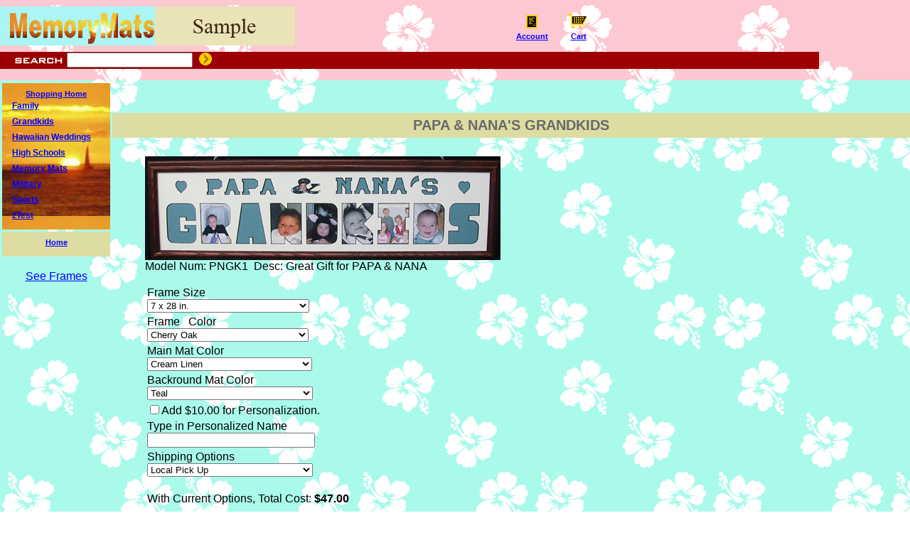

--- FILE ---
content_type: text/html; charset=utf-8
request_url: https://www.secure.hugetiger.com/MemoryMatsOahu/OrderOptions.aspx?productID=435
body_size: 19976
content:

<!DOCTYPE HTML PUBLIC "-//W3C//DTD HTML 4.0 Transitional//EN" >
<HTML>
  <HEAD>
    <title>Order Options</title>
<meta content="Microsoft Visual Studio 7.0" name=GENERATOR>
<meta content=C# name=CODE_LANGUAGE>
<meta content=JavaScript name=vs_defaultClientScript>
<meta content=http://schemas.microsoft.com/intellisense/ie3-2nav3-0
name=vs_targetSchema>
<meta http-equiv=description
content="Want a new and creative way to display your favorite photo memories? memory Mats  Oahu takes a plain photo mat and transforms it into a photo memory mat with a unique personality. You choose the wording, mat colors and frame, and we create a mat that will enhance your most memorable photos.">
<meta http-equiv=keywords
content="memory mats, photo, mats, creative photo, photograph, picture, memories, photo mat, memorable, memorable photos, creative ideas, imagination, gift for dad, gift for mom, gift for family, gift for son,gift for sister, gift for auntie, gift for uncle, gift for grandad, gift for gramdma, oma, opa">
<meta http-equiv=Content-Language content=en-us>
<meta http-equiv=Content-Type content="text/html; charset=windows-1252">
<style>P { COLOR: #000000; FONT-FAMILY: Helvetica, Arial, sans-serif }
	H1 { COLOR: #000000; FONT-FAMILY: Helvetica, Arial, sans-serif }
	LI { COLOR: #000000; FONT-FAMILY: Helvetica, Arial, sans-serif }
	.body { COLOR: #000000; FONT-FAMILY: Helvetica, Arial, sans-serif }
	</style>
<LINK href="ASPNETCommerce.css" type=text/css rel=stylesheet >
  </HEAD>
<body bottomMargin=0 leftMargin=0 background=images/lei13.gif topMargin=0
rightMargin=0 marginheight="0" marginwidth="0">
<table cellSpacing=0 cellPadding=0 width="100%" border=0>
			<tr>
				<td background="images/lei13pink.gif" colSpan="2">
							

<table cellSpacing=0 cellPadding=0 width="90%" border=0>
  <tr>
    <td noWrap colSpan=2>
      <table height=73 cellSpacing=0 cellPadding=0 width="80%" border=0>
        <tr>
          <td width="10%" height=46 colSpan=2 background="images/lei13pink.gif" >
          <IMG  height="55" width="415" src="images/MMHBanner06.jpg"  > </td>
          <td noWrap align=right>
            <table  cellSpacing=0 cellPadding=0 border=0>
              <tr vAlign=top>
                <td align=center width=46>
									<!--
									<a id="Header1_hlPic" href="Login.aspx"><img src="images/sign_in.gif" alt="HyperLink" /></a>
									<br>
									<a id="Header1_hlLink" class="SiteLinkBold" href="Login.aspx">Sign On</a>
									--><br>&nbsp; </td>
                <td align=center width=75><A class=SiteLinkBold href="OrderList.aspx" ><IMG alt="For returning customers only." src="images/account.gif" border=0 ><br>Account</A> </td>
                <td align=center width=55><A class=SiteLinkBold href="ShoppingCart.aspx" ><IMG src="images/cart.gif" border=0 ><br>Cart</A> </td>
                <td align=center width=70>&nbsp; </td></tr>
              </table></td>
          <td width=10>&nbsp; </td></tr>
          </table></td></tr>
  <tr>
    <td noWrap colSpan=2>
      <form id=frmSearch name=frmSearch action=SearchResults.aspx method=post
      >
      <table cellSpacing=0 cellPadding=0 width="100%" border=0 >
        <tr bgColor=#9d0000>
          <td align=right width=94 bgColor=#9d0000><IMG src="images/search.gif" > </td>
          <td align=right width=120 bgColor=#9d0000
            ><input id=txtSearch type=text size=20
            name=txtSearch> </td>
          <td align=left bgColor=#9d0000 vAlign=top>&nbsp;
            <input id=image1 type=image src="images/arrowbutton.gif"
              border=0  name=image1 >
          </td>
         </tr>
       </table>
      </form>

    </td>
   </tr>
 </table>

						</td>
					</tr>
  <TR>
    <td vAlign=top align=right>
      <P><IMG height=1 src="images/1x1.gif" width=145 > <BR
      >

<table  cellSpacing=3 cellPadding=9 width=158  border=0 height=215>
  <tr vAlign=top>
    <td background=images/sail-sunsetSQ.jpg align=middle>
      <b><A class=SiteLink href="default.aspx" >Shopping Home</A></b>
      <table id="Menu1_MyList" cellspacing="0" cellpadding="3" style="height:30px;width:132px;border-collapse:collapse;">
	<tr>
		<td>
					<a id="Menu1_MyList_HyperLink1_0" class="MenuUnselected" href="productslist.aspx?CategoryID=42&amp;selection=0">Family</a>
				</td>
	</tr><tr>
		<td>
					<a id="Menu1_MyList_HyperLink1_1" class="MenuUnselected" href="productslist.aspx?CategoryID=38&amp;selection=1">Grandkids</a>
				</td>
	</tr><tr>
		<td>
					<a id="Menu1_MyList_HyperLink1_2" class="MenuUnselected" href="productslist.aspx?CategoryID=40&amp;selection=2">Hawaiian Weddings</a>
				</td>
	</tr><tr>
		<td>
					<a id="Menu1_MyList_HyperLink1_3" class="MenuUnselected" href="productslist.aspx?CategoryID=43&amp;selection=3">High Schools</a>
				</td>
	</tr><tr>
		<td>
					<a id="Menu1_MyList_HyperLink1_4" class="MenuUnselected" href="productslist.aspx?CategoryID=14&amp;selection=4">Memory Mats</a>
				</td>
	</tr><tr>
		<td>
					<a id="Menu1_MyList_HyperLink1_5" class="MenuUnselected" href="productslist.aspx?CategoryID=21&amp;selection=5">Military</a>
				</td>
	</tr><tr>
		<td>
					<a id="Menu1_MyList_HyperLink1_6" class="MenuUnselected" href="productslist.aspx?CategoryID=41&amp;selection=6">Sports</a>
				</td>
	</tr><tr>
		<td>
					<a id="Menu1_MyList_HyperLink1_7" class="MenuUnselected" href="productslist.aspx?CategoryID=37&amp;selection=7">zTest</a>
				</td>
	</tr>
</table>
	</td>
	</tr>
   <TR vAlign=top>
     <td align=middle class="ContentHead">
      <a class="SiteLink" href="http://www.hugetiger.com">Home</a>
     </td>
   </TR>
</table>
 <P align=center><a href=frames.html >See Frames</a></P>
<br
      ></P></td>

      <form method="post" action="OrderOptions.aspx" id="Form2">
<div class="aspNetHidden">
<input type="hidden" name="__VIEWSTATE" id="__VIEWSTATE" value="/[base64]/8K6XN92FOo6W" />
</div>

<div class="aspNetHidden">

	<input type="hidden" name="__VIEWSTATEGENERATOR" id="__VIEWSTATEGENERATOR" value="A8FB620F" />
	<input type="hidden" name="__EVENTVALIDATION" id="__EVENTVALIDATION" value="/wEdAAV65KL/uFXWI/YgxijkGCDm4v7q+wQa0hMzOVN4p5k0waVWwOb1WjWM4lnAivxXzvPae7PTVcBd9HQ3HubKovTACggZGm9leU1S4gaC5eQTy5Aa3CXtyD12w+7IVyDzKHEXFT4iXvXH0iRp1g1G53md" />
</div>


    <td vAlign=top noWrap align=left width="100%">
      <table height="100%" cellSpacing=0 cellPadding=0 width="100%" align=left
      border=0>
        <tr vAlign=top>
          <td class=HomeHead noWrap><br
            >&nbsp; 
            <table cellSpacing=0 cellPadding=0 width="100%" border=0
            >
              <tr>
                <td class=ContentHead align=center>
                PAPA & NANA'S GRANDKIDS
                </td></tr></table><br><IMG height=92 src="Images/1x1.gif" width=40 align=left >
            <table height=109 width=500 border=0>
              <tr vAlign=top>
                <td>
                  <P dir=ltr style="MARGIN-RIGHT: 0px"><img id="ProductImage" src="pics/500/IMG_0373.jpg" /><BR
                  >Model Num:&nbsp;PNGK1&nbsp; Desc:&nbsp;Great Gift for PAPA & NANA</P>
      <P dir=ltr style="MARGIN-RIGHT: 0px"><table id="Table2" style="border-width:0px;">
	<tr>
		<td>Frame Size<BR>
<select name="DDLFrameSize" id="DDLFrameSize" style="width:228px;">
			<option selected="selected" value="1">7 x 28 in.                              </option>

		</select></td><td></td>
	</tr><tr>
		<td>Frame&nbsp;&nbsp;&nbsp;Color<BR>
<select name="DDLFrameType" id="DDLFrameType" style="width:227px;">
			<option value="7" style="Color:white ; background-color:965632">1&quot; Koa Veneer                           </option>
			<option value="12" style="Color:white ; background-color:965632">1.5&quot; Koa Veneer                         </option>
			<option value="9" style="Color:white ; background-color:111111">Bamboo                                  </option>
			<option value="6" style="Color:white ; background-color:1E201F">Black                                   </option>
			<option selected="selected" value="2" style="Color:white ; background-color:545351">Cherry Oak                              </option>
			<option value="1" style="Color:white ; background-color:88572F">Country Oak                             </option>
			<option value="4" style="Color:black ; background-color:F1E7DB">Hampton                                 </option>
			<option value="3" style="Color:black ; background-color:C3A782">Maple                                   </option>
			<option value="5" style="Color:white ; background-color:976243">Solid Koa                               </option>
			<option value="10" style="Color:white ; background-color:846962">Thick Parquet                           </option>
			<option value="8" style="Color:white ; background-color:846962">Thin Parquet                            </option>

		</select></td><td valign="bottom">
<SPAN class="NormalBold" ></SPAN>
</td>
	</tr><tr>
		<td>Main Mat Color<BR>
<select name="MainMatColorDDL" id="MainMatColorDDL" style="width:232px;">
			<option value="9" style="Color:black ; background-color:AB6C89">Plum</option>
			<option value="8" style="Color:black ; background-color:FB6082">Cherry</option>
			<option value="11" style="Color:black ; background-color:B48F97">Mauve</option>
			<option value="5" style="Color:white ; background-color:663333">Aged Oak</option>
			<option value="6" style="Color:white ; background-color:85381E">Cinnamon Stick</option>
			<option value="29" style="Color:black ; background-color:F4A460">Sand Stone</option>
			<option value="28" style="Color:black ; background-color:D0CFCD">English Stone</option>
			<option value="7" style="Color:white ; background-color:98855D">Hazelnut</option>
			<option value="3" style="Color:white ; background-color:A9933D">Olde Gold</option>
			<option value="2" style="Color:black ; background-color:FFD700">Burnished Gold</option>
			<option value="23" style="Color:black ; background-color:F4DC44">ButterCup</option>
			<option value="21" style="Color:white ; background-color:305B30">Forrest Green</option>
			<option value="19" style="Color:black ; background-color:92A89B">Sage</option>
			<option value="18" style="Color:white ; background-color:186F69">Teal</option>
			<option value="20" style="Color:white ; background-color:586263">Pine Green</option>
			<option value="17" style="Color:white ; background-color:1A3C48">Military Blue</option>
			<option value="13" style="Color:white ; background-color:2992B9">Bay Blue</option>
			<option value="15" style="Color:white ; background-color:2087B0">China Blue</option>
			<option value="16" style="Color:white ; background-color:12466E">Bottle Blue</option>
			<option value="14" style="Color:white ; background-color:333399">Royal Blue</option>
			<option value="12" style="Color:white ; background-color:605D8C">Purple Iris</option>
			<option value="10" style="Color:black ; background-color:F3D2DD">Hollyhock</option>
			<option value="25" style="Color:black ; background-color:EFE5CC">Crystal Marble</option>
			<option value="32" style="Color:black ; background-color:DFD8C6">Lauhala Wide Weave</option>
			<option value="31" style="Color:black ; background-color:DFD8C6">Lauhala Reg. Weave</option>
			<option selected="selected" value="24" style="Color:black ; background-color:F5F2E3">Cream Linen</option>
			<option value="22" style="Color:black ; background-color:F8F5D6">Ivory</option>
			<option value="26" style="Color:black ; background-color:FCFCFA">Dove White</option>
			<option value="27" style="Color:black ; background-color:FDFDFD">Smooth White</option>
			<option value="1" style="Color:black ; background-color:C0C0C0">Burnished Silver</option>
			<option value="30" style="Color:black ; background-color:BEBEBE">Silver Aspen</option>
			<option value="4" style="Color:white ; background-color:3E3E3E">Smooth Black</option>

		</select></td><td></td>
	</tr><tr>
		<td>Backround Mat Color<BR>
<select name="BackroundMatColorDDL" id="BackroundMatColorDDL" style="width:233px;">
			<option value="9" style="Color:black ; background-color:AB6C89">Plum</option>
			<option value="8" style="Color:black ; background-color:FB6082">Cherry</option>
			<option value="11" style="Color:black ; background-color:B48F97">Mauve</option>
			<option value="5" style="Color:white ; background-color:663333">Aged Oak</option>
			<option value="6" style="Color:white ; background-color:85381E">Cinnamon Stick</option>
			<option value="29" style="Color:black ; background-color:F4A460">Sand Stone</option>
			<option value="28" style="Color:black ; background-color:D0CFCD">English Stone</option>
			<option value="7" style="Color:white ; background-color:98855D">Hazelnut</option>
			<option value="3" style="Color:white ; background-color:A9933D">Olde Gold</option>
			<option value="2" style="Color:black ; background-color:FFD700">Burnished Gold</option>
			<option value="23" style="Color:black ; background-color:F4DC44">ButterCup</option>
			<option value="21" style="Color:white ; background-color:305B30">Forrest Green</option>
			<option value="19" style="Color:black ; background-color:92A89B">Sage</option>
			<option selected="selected" value="18" style="Color:white ; background-color:186F69">Teal</option>
			<option value="20" style="Color:white ; background-color:586263">Pine Green</option>
			<option value="17" style="Color:white ; background-color:1A3C48">Military Blue</option>
			<option value="13" style="Color:white ; background-color:2992B9">Bay Blue</option>
			<option value="15" style="Color:white ; background-color:2087B0">China Blue</option>
			<option value="16" style="Color:white ; background-color:12466E">Bottle Blue</option>
			<option value="14" style="Color:white ; background-color:333399">Royal Blue</option>
			<option value="12" style="Color:white ; background-color:605D8C">Purple Iris</option>
			<option value="10" style="Color:black ; background-color:F3D2DD">Hollyhock</option>
			<option value="25" style="Color:black ; background-color:EFE5CC">Crystal Marble</option>
			<option value="24" style="Color:black ; background-color:F5F2E3">Cream Linen</option>
			<option value="22" style="Color:black ; background-color:F8F5D6">Ivory</option>
			<option value="26" style="Color:black ; background-color:FCFCFA">Dove White</option>
			<option value="27" style="Color:black ; background-color:FDFDFD">Smooth White</option>
			<option value="1" style="Color:black ; background-color:C0C0C0">Burnished Silver</option>
			<option value="30" style="Color:black ; background-color:BEBEBE">Silver Aspen</option>
			<option value="4" style="Color:white ; background-color:3E3E3E">Smooth Black</option>

		</select></td><td><a name="preview"></a>
</td>
	</tr><tr>
		<td><input id="ChkBPersonalization" type="checkbox" name="ChkBPersonalization" /><label for="ChkBPersonalization">Add $10.00 for Personalization.</label></td><td></td>
	</tr><tr>
		<td>Type in Personalized Name<BR>
<input name="TBPersonalization" type="text" maxlength="64" id="TBPersonalization" style="width:236px;" /></td><td></td>
	</tr><tr>
		<td colspan="2">
Shipping Options<br>
<select name="ShippingDDL" id="ShippingDDL" style="width:233px;">
			<option selected="selected" value="1">Local Pick Up</option>
			<option value="2">Shipping USA</option>
			<option value="5">Shipping Inter Island</option>
			<option value="6">Shipping Canada</option>

		</select></asp:Label>
</td>
	</tr><tr>
		<td colspan="2"><br>With Current Options, Total Cost:<b> $47.00</b>
</td>
	</tr>
</table><BR><BR><input type="image" name="ImgAddToCart" id="ImgAddToCart" src="images/add_to_cart.gif" />&nbsp;&nbsp; <input type="image" name="ibtnPreview" id="ibtnPreview" src="images\preview.gif" /></P>
                  <P><table id="tblFrame" align="Center" rules="all" style="border-width:0px;border-style:Double;height:171px;width:500px;background-image:url(pics/Cropped/CherryOak.gif);">
	<tr>
		<td><table id="tblMain" align="Center" rules="all" style="background-color:F5F2E3;border-width:0px;border-style:Double;height:126px;width:457px;">
			<tr>
				<td><table id="tblBack" align="Center" rules="all" style="background-color:186F69;border-width:0px;border-style:Double;height:70px;width:324px;">
					<tr>
						<td></td>
					</tr>
				</table></td>
			</tr>
		</table></td>
	</tr>
</table><br><span id="Msg" style="color:Red;"></span></P></td></tr></table></td></tr></table></td></TR></table>
<P><br></P></form>
</body>
</HTML>


--- FILE ---
content_type: text/css
request_url: https://www.secure.hugetiger.com/MemoryMatsOahu/ASPNETCommerce.css
body_size: 7325
content:
/* ================================
    CSS STYLES FOR THE COMMERCE STARTER KIT 
    v1.0, 10/2002
   ================================
*/   

BODY
{
	
}

a.ThickBlue img 
{	 
	border-style:double; 
	border-width:thick;
	border-color:Blue; 
} 

/* */
.HomeHead
{
    color: #999966;
    font-family: Verdana, Arial;
    font-size: 20px;
    font-weight: bold;
    HEIGHT: 35px
}

/* */
.ContentHead
{
    background-color: #dddca3;
    color: dimgray;
    font-family: Verdana, Arial;
    font-size: 20px;
    font-weight: bold;
    height: 35px
}

/* */
.SubContentHead
{
    background-color: #dddca3;
    color: dimgray;
    font-family: Verdana, Arial;
    font-size: 18px;
    font-weight: bold;
    height: 20px
}

/* */
.UnitCost
{
    color: #000000;
    font-family: Verdana, Arial;
    font-size: 15px;
    line-height: 18pt
}

/* */
.ModelNumber
{
    color: #808080;
    font-family: Verdana, Arial;
    font-size: 12px;
    line-height: 20pt
}

/* */
.ErrorText
{
    color: red;
    font-family: Verdana, Arial;
    font-size: 12px;
    line-height: 20pt
}
.MostPopularHead
{
    background-color: darkred;
    color: white;
    font-family: Verdana, Arial;
    font-size: 11px;
    font-weight: bold
}

A.MostPopularItemText, A.MostPopularItemText:link, A.MostPopularItemText:visited
{
    color: blue;
    font-family: Verdana, Arial;
    font-size: 11px;
    text-decoration: underline
}
A, A:link, A:visited
{
    color: blue;
}

A.MostPopularItemText:hover
{
    color: red;
    font-family: Verdana, Arial;
    font-size: 11px;
    text-decoration: underline
}

.ProductListHead
{
    color: blue;
    font-family: Verdana, Arial;
    font-size: 12px;
    font-weight: bold;
    line-height: 14pt;
    text-decoration: underline;
}
.ProductListItem
{
    color: black;
    font-family: Verdana, Arial;
    font-size: 10px
}

.CartListHead
{
    background-color: #dddca3;
    border-bottom: dimgray;
    border-left: dimgray 1px solid;
    color: black;
    font-family: Verdana, Arial;
    font-size: 11px;
    font-weight: bold;
    line-height: 20pt;
    padding-left: 5px
}

.CartListItem
{
    background-color: #ffffff;
    border-bottom: dimgray;
    border-left: dimgray 1px solid;
    color: black;
    font-family: Verdana, Arial;
    font-size: 11px;
    padding-left: 5px
}

.CartListItemAlt
{
    background-color: #f2f2f2;
    border-bottom: dimgray;
    border-left: dimgray 1px solid;
    color: black;
    font-family: Verdana, Arial;
    font-size: 11px;
    padding-left: 5px
}

.CartListFooter
{
    background-color: #dddca3;
    line-height: 10pt
}

/* text style for the links */
A.SiteLink, A.SiteLink:link, A.SiteLink:visited
{
    font-family: Verdana, Helvetica, sans-serif;
    text-decoration: underline;
    color: blue;
    font-size: 11px;
}   

A.SiteLinkW, A.SiteLinkW:link, A.SiteLinkW:visited
{
    font-family: Verdana, Helvetica, sans-serif;
    text-decoration: underline;
    color: white;
    font-size: 11px;
    background-color: #dddca3;
}   

A.SiteLink:hover    
{
    text-decoration: underline;
    color: red;
}

A.SiteLinkBold, A.SiteLinkBold:link, A.SiteLinkBold:visited
{
    color: blue;
    font-family: Verdana, Helvetica, sans-serif;
    text-decoration: underline;
    font-size:  11px;
    font-weight: bold
}

A.SiteLinkBold:hover
{
    color: red;
    text-decoration: none;
}

/* */
A.MenuUnselected, A.MenuUnselected:link, A.MenuUnselected:visited
{
    color: blue;
    font-family: Verdana, Helvetica, sans-serif;
    text-decoration: underline;
    font-size:  12px;
    font-weight: bold;
    line-height: 16px;
    padding-left: 1px
}

A.MenuUnselected:hover
{
    color: red;
}

A.MenuSelected, A.MenuSelected:visited
{
    color: aafaec;
    font-weight: bold;
    font-size:  22px;
    font-family: Verdana, Helvetica, sans-serif;
    text-decoration: underline;

}

A.MenuSelected:hover
{
    color: aafaec;
    text-decoration: underline;
}

/* GENERAL */

/* text style used for most text rendered by modules */
.Normal
{
    font-family: Verdana, Helvetica, sans-serif;
    font-size: 12px;
    font-weight: normal;
    line-height: 12px    
}

.Frame
{
    font-family: Verdana, Helvetica, sans-serif;
    font-size: 30px;
    font-weight: normal;
    line-height: 30px    
}

.NormalDouble
{
    font-family: Verdana, Helvetica, sans-serif;
    font-size: 14px;
    font-weight: normal;
    line-height: 20px    
}

/* text style used for textboxes in the admin pages, for Nav compatibility */
.NormalTextBox
{
    font-family: Verdana, Helvetica, sans-serif;
    font-size: 1.2em;
    font-weight: normal;
}

/* text style used for selects in the admin pages, for Nav compatibility */
.NormalSelect
{
    font-family: Verdana, Helvetica, sans-serif;
    font-size: 1.2em;
    font-weight: normal;
}

/* text style used for textboxes in the edit pages, for Nav compatibility */
.EditTextBox
{
    font-family: Verdana, Helvetica, sans-serif;
    font-size: 1em;
    font-weight: normal;
    border-style: solid;
    border-width: 1px;
    border-color: #999966;
    width: 100%;
}

/* text style used for controls in the admin and edit pages, for Nav compatibility */
.NormalControl
{
    font-family: Verdana, Helvetica, sans-serif;
    font-size: 11px;
    font-weight: normal;
}

/* text style used for checkboxes in the admin and edit pages, for Nav compatibility */
.NormalCheckBox
{
    margin-left: -4px;
    font-family: Verdana, Helvetica, sans-serif;
    font-size: 11px;
    font-weight: normal;
}

/* text style used for checkboxes in the admin and edit pages, for Nav compatibility */
.NormalRadio
{
    font-family: Verdana, Helvetica, sans-serif;
    font-size: 11px;
    font-weight: normal;
    text-indent: -5px;
}

/* text style used for checkboxes in the admin and edit pages, for Nav compatibility */
.NormalButton
{
    font-family: Verdana, Helvetica, sans-serif;
    font-size: 11px;
    font-weight: normal;
    text-indent: -5px;
/*    border-style: solid;
    border-width: 1px;
    border-color: #cccc99; */
    background-color:#ccccaa;    
}

.NormalRed
{
    font-family: Verdana, Helvetica, sans-serif;
    font-size: 11px;
    font-weight: bold;
    color: red
}

.NormalBold
{
    font-family: Verdana, Helvetica, sans-serif;
    font-size: 11px;
    font-weight: bold;
    line-height: 12px    
}

.NormalItalic
{
    font-family: Verdana, Helvetica, sans-serif;
    font-size: 11px;
    font-weight: bold;
    line-height: 16px    
}



A:link  {
    text-decoration: underline;
    color:  blue;
}

A, A:hover {
    text-decoration: underline;
    color:  red;
}

SMALL   {
    font-size:  8px;
}

BIG {
    font-size:  14px;
}

BLOCKQUOTE, PRE {
    font-family:    Lucida Console, monospace;
}


UL LI   {
    list-style-type:    square ;
}

UL LI LI    {
    list-style-type:    disc;
}

UL LI LI LI {
    list-style-type:    circle;
}

OL LI   {
    list-style-type:    decimal;
}

OL OL LI    {
    list-style-type:    lower-alpha;
}

OL OL OL LI {
    list-style-type:    lower-roman;
}

HR {
    height:1pt;
    text-align:left
}
